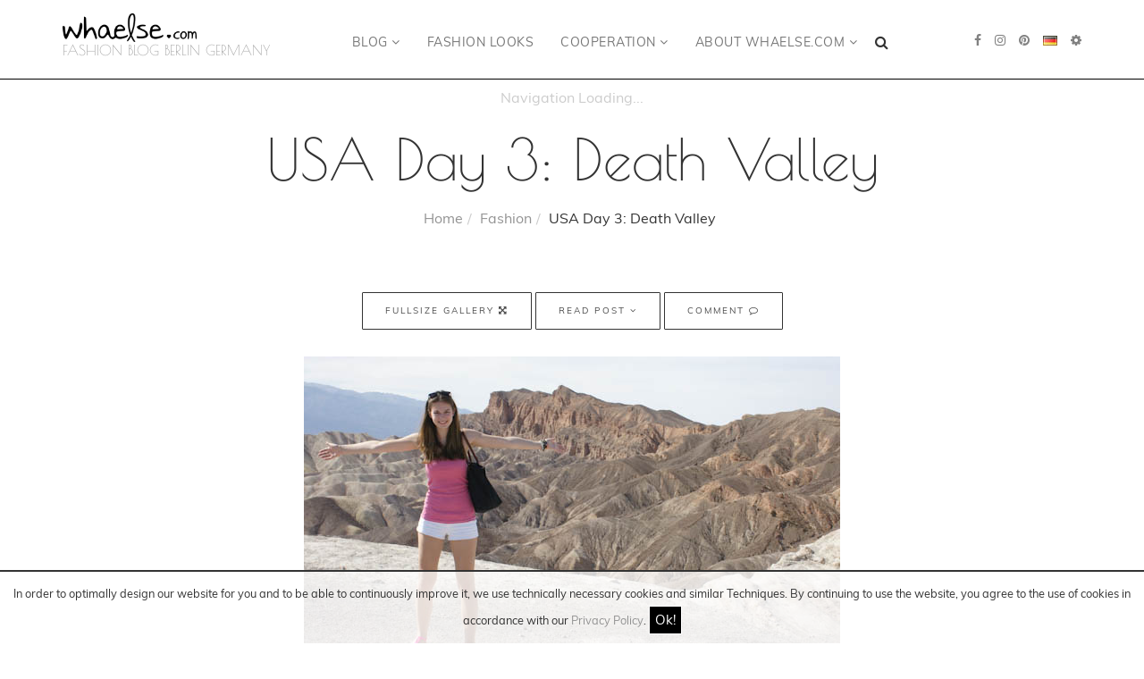

--- FILE ---
content_type: text/html; charset=UTF-8
request_url: https://www.whaelse.com/en/usa-day-3-death-valley/
body_size: 13672
content:
<!DOCTYPE html><html lang="en-US" prefix="og: http://ogp.me/ns# fb: http://ogp.me/ns/fb#"><head itemscope itemtype="http://schema.org/WebSite"><meta charset="UTF-8"><meta name="viewport" content="width=device-width, initial-scale=1.0"><title>USA Day 3: Death Valley - whaelse.com/en/</title><link rel="stylesheet" href="https://www.whaelse.com/en/wp-content/cache/min/2/10e7a9d76714eeb9d919c83c0e4de997.css" data-minify="1" /><link rel="preload" as="font" type="font/woff2" crossorigin href="https://www.whaelse.com/wp-content/themes/whaelse2016/font-awesome-4.6.3/fonts/fontawesome-webfont.woff2"/><link rel="preload" as="font" type="font/woff2" crossorigin href="https://www.whaelse.com/wp-content/themes/whaelse2016/fonts/muli-v11-latin-700.woff2"/><link rel="preload" as="font" type="font/woff2" crossorigin href="https://www.whaelse.com/wp-content/themes/whaelse2016/fonts/muli-v11-latin-regular.woff2"/><link rel="preload" as="font" type="font/woff2" crossorigin href="https://www.whaelse.com/wp-content/themes/whaelse2016/fonts/poiret-one-v5-latin-regular.woff2"/><style>.nav_wrapper{height:40px}.nav_wrapper:empty{height:40px;border-bottom:0;display:flex}.nav_wrapper:empty:before{content:"Navigation Loading...";top:0;position:absolute;display:flex;width:100%;justify-content:center;align-items:center;height:100%;color:#ccc}</style><link rel="apple-touch-icon" sizes="180x180" href="https://www.whaelse.com/apple-touch-icon.png"><link rel="icon" type="image/png" href="https://www.whaelse.com/favicon-32x32.png" sizes="32x32"><link rel="icon" type="image/png" href="https://www.whaelse.com/favicon-16x16.png" sizes="16x16"><link rel="manifest" href="https://www.whaelse.com/manifest.json"><link rel="mask-icon" href="https://www.whaelse.com/safari-pinned-tab.svg" color="#4d4d4d"><meta name="theme-color" content="#ffffff"><meta name='robots' content='max-image-preview:large' /><meta name="description" content="death valley, travel, fashion, Whaelse, outfit, trend, summer, blog, mode blog, fashion blog"/><meta name="robots" content="noodp"/><link rel="canonical" href="https://www.whaelse.com/en/usa-day-3-death-valley/" /><meta property="og:locale" content="en_US" /><meta property="og:type" content="article" /><meta property="og:title" content="USA Day 3: Death Valley - whaelse.com/en/" /><meta property="og:description" content="death valley, travel, fashion, Whaelse, outfit, trend, summer, blog, mode blog, fashion blog" /><meta property="og:url" content="https://www.whaelse.com/en/usa-day-3-death-valley/" /><meta property="og:site_name" content="whaelse.com/en/" /><meta property="article:tag" content="03-2013" /><meta property="article:tag" content="Badwater Basin" /><meta property="article:tag" content="Death Valley" /><meta property="article:tag" content="fashion" /><meta property="article:tag" content="Fashion Blog" /><meta property="article:tag" content="Hollister" /><meta property="article:tag" content="Mango" /><meta property="article:tag" content="outfit" /><meta property="article:tag" content="Pink" /><meta property="article:tag" content="Shorts" /><meta property="article:tag" content="travel" /><meta property="article:tag" content="Travel Blog whaelse.com - fashion blog on vacation" /><meta property="article:tag" content="trend" /><meta property="article:tag" content="USA" /><meta property="article:tag" content="Whaelse" /><meta property="article:section" content="Fashion" /><meta property="article:published_time" content="2013-03-31T09:01:32+02:00" /><meta property="article:modified_time" content="2019-01-15T13:41:04+01:00" /><meta property="og:updated_time" content="2019-01-15T13:41:04+01:00" /><meta property="og:image" content="https://www.whaelse.com/wp-content/uploads/2013/03/USA-day-3-7.jpg" /><meta property="og:image:width" content="600" /><meta property="og:image:height" content="1068" /><meta name="twitter:card" content="summary" /><meta name="twitter:description" content="death valley, travel, fashion, Whaelse, outfit, trend, summer, blog, mode blog, fashion blog" /><meta name="twitter:title" content="USA Day 3: Death Valley - whaelse.com/en/" /><meta name="twitter:image" content="https://www.whaelse.com/wp-content/uploads/2013/03/USA-day-3-7.jpg" /><style id='wp-img-auto-sizes-contain-inline-css' type='text/css'>img:is([sizes=auto i],[sizes^="auto," i]){contain-intrinsic-size:3000px 1500px}</style><style id='wp-emoji-styles-inline-css' type='text/css'>img.wp-smiley,img.emoji{display:inline!important;border:none!important;box-shadow:none!important;height:1em!important;width:1em!important;margin:0 0.07em!important;vertical-align:-0.1em!important;background:none!important;padding:0!important}</style><style id='global-styles-inline-css' type='text/css'>:root{--wp--preset--aspect-ratio--square:1;--wp--preset--aspect-ratio--4-3:4/3;--wp--preset--aspect-ratio--3-4:3/4;--wp--preset--aspect-ratio--3-2:3/2;--wp--preset--aspect-ratio--2-3:2/3;--wp--preset--aspect-ratio--16-9:16/9;--wp--preset--aspect-ratio--9-16:9/16;--wp--preset--color--black:#000;--wp--preset--color--cyan-bluish-gray:#abb8c3;--wp--preset--color--white:#fff;--wp--preset--color--pale-pink:#f78da7;--wp--preset--color--vivid-red:#cf2e2e;--wp--preset--color--luminous-vivid-orange:#ff6900;--wp--preset--color--luminous-vivid-amber:#fcb900;--wp--preset--color--light-green-cyan:#7bdcb5;--wp--preset--color--vivid-green-cyan:#00d084;--wp--preset--color--pale-cyan-blue:#8ed1fc;--wp--preset--color--vivid-cyan-blue:#0693e3;--wp--preset--color--vivid-purple:#9b51e0;--wp--preset--gradient--vivid-cyan-blue-to-vivid-purple:linear-gradient(135deg,rgb(6,147,227) 0%,rgb(155,81,224) 100%);--wp--preset--gradient--light-green-cyan-to-vivid-green-cyan:linear-gradient(135deg,rgb(122,220,180) 0%,rgb(0,208,130) 100%);--wp--preset--gradient--luminous-vivid-amber-to-luminous-vivid-orange:linear-gradient(135deg,rgb(252,185,0) 0%,rgb(255,105,0) 100%);--wp--preset--gradient--luminous-vivid-orange-to-vivid-red:linear-gradient(135deg,rgb(255,105,0) 0%,rgb(207,46,46) 100%);--wp--preset--gradient--very-light-gray-to-cyan-bluish-gray:linear-gradient(135deg,rgb(238,238,238) 0%,rgb(169,184,195) 100%);--wp--preset--gradient--cool-to-warm-spectrum:linear-gradient(135deg,rgb(74,234,220) 0%,rgb(151,120,209) 20%,rgb(207,42,186) 40%,rgb(238,44,130) 60%,rgb(251,105,98) 80%,rgb(254,248,76) 100%);--wp--preset--gradient--blush-light-purple:linear-gradient(135deg,rgb(255,206,236) 0%,rgb(152,150,240) 100%);--wp--preset--gradient--blush-bordeaux:linear-gradient(135deg,rgb(254,205,165) 0%,rgb(254,45,45) 50%,rgb(107,0,62) 100%);--wp--preset--gradient--luminous-dusk:linear-gradient(135deg,rgb(255,203,112) 0%,rgb(199,81,192) 50%,rgb(65,88,208) 100%);--wp--preset--gradient--pale-ocean:linear-gradient(135deg,rgb(255,245,203) 0%,rgb(182,227,212) 50%,rgb(51,167,181) 100%);--wp--preset--gradient--electric-grass:linear-gradient(135deg,rgb(202,248,128) 0%,rgb(113,206,126) 100%);--wp--preset--gradient--midnight:linear-gradient(135deg,rgb(2,3,129) 0%,rgb(40,116,252) 100%);--wp--preset--font-size--small:13px;--wp--preset--font-size--medium:20px;--wp--preset--font-size--large:36px;--wp--preset--font-size--x-large:42px;--wp--preset--spacing--20:.44rem;--wp--preset--spacing--30:.67rem;--wp--preset--spacing--40:1rem;--wp--preset--spacing--50:1.5rem;--wp--preset--spacing--60:2.25rem;--wp--preset--spacing--70:3.38rem;--wp--preset--spacing--80:5.06rem;--wp--preset--shadow--natural:6px 6px 9px rgba(0,0,0,.2);--wp--preset--shadow--deep:12px 12px 50px rgba(0,0,0,.4);--wp--preset--shadow--sharp:6px 6px 0 rgba(0,0,0,.2);--wp--preset--shadow--outlined:6px 6px 0 -3px rgb(255,255,255),6px 6px rgb(0,0,0);--wp--preset--shadow--crisp:6px 6px 0 rgb(0,0,0)}:where(.is-layout-flex){gap:.5em}:where(.is-layout-grid){gap:.5em}body .is-layout-flex{display:flex}.is-layout-flex{flex-wrap:wrap;align-items:center}.is-layout-flex>:is(*,div){margin:0}body .is-layout-grid{display:grid}.is-layout-grid>:is(*,div){margin:0}:where(.wp-block-columns.is-layout-flex){gap:2em}:where(.wp-block-columns.is-layout-grid){gap:2em}:where(.wp-block-post-template.is-layout-flex){gap:1.25em}:where(.wp-block-post-template.is-layout-grid){gap:1.25em}.has-black-color{color:var(--wp--preset--color--black)!important}.has-cyan-bluish-gray-color{color:var(--wp--preset--color--cyan-bluish-gray)!important}.has-white-color{color:var(--wp--preset--color--white)!important}.has-pale-pink-color{color:var(--wp--preset--color--pale-pink)!important}.has-vivid-red-color{color:var(--wp--preset--color--vivid-red)!important}.has-luminous-vivid-orange-color{color:var(--wp--preset--color--luminous-vivid-orange)!important}.has-luminous-vivid-amber-color{color:var(--wp--preset--color--luminous-vivid-amber)!important}.has-light-green-cyan-color{color:var(--wp--preset--color--light-green-cyan)!important}.has-vivid-green-cyan-color{color:var(--wp--preset--color--vivid-green-cyan)!important}.has-pale-cyan-blue-color{color:var(--wp--preset--color--pale-cyan-blue)!important}.has-vivid-cyan-blue-color{color:var(--wp--preset--color--vivid-cyan-blue)!important}.has-vivid-purple-color{color:var(--wp--preset--color--vivid-purple)!important}.has-black-background-color{background-color:var(--wp--preset--color--black)!important}.has-cyan-bluish-gray-background-color{background-color:var(--wp--preset--color--cyan-bluish-gray)!important}.has-white-background-color{background-color:var(--wp--preset--color--white)!important}.has-pale-pink-background-color{background-color:var(--wp--preset--color--pale-pink)!important}.has-vivid-red-background-color{background-color:var(--wp--preset--color--vivid-red)!important}.has-luminous-vivid-orange-background-color{background-color:var(--wp--preset--color--luminous-vivid-orange)!important}.has-luminous-vivid-amber-background-color{background-color:var(--wp--preset--color--luminous-vivid-amber)!important}.has-light-green-cyan-background-color{background-color:var(--wp--preset--color--light-green-cyan)!important}.has-vivid-green-cyan-background-color{background-color:var(--wp--preset--color--vivid-green-cyan)!important}.has-pale-cyan-blue-background-color{background-color:var(--wp--preset--color--pale-cyan-blue)!important}.has-vivid-cyan-blue-background-color{background-color:var(--wp--preset--color--vivid-cyan-blue)!important}.has-vivid-purple-background-color{background-color:var(--wp--preset--color--vivid-purple)!important}.has-black-border-color{border-color:var(--wp--preset--color--black)!important}.has-cyan-bluish-gray-border-color{border-color:var(--wp--preset--color--cyan-bluish-gray)!important}.has-white-border-color{border-color:var(--wp--preset--color--white)!important}.has-pale-pink-border-color{border-color:var(--wp--preset--color--pale-pink)!important}.has-vivid-red-border-color{border-color:var(--wp--preset--color--vivid-red)!important}.has-luminous-vivid-orange-border-color{border-color:var(--wp--preset--color--luminous-vivid-orange)!important}.has-luminous-vivid-amber-border-color{border-color:var(--wp--preset--color--luminous-vivid-amber)!important}.has-light-green-cyan-border-color{border-color:var(--wp--preset--color--light-green-cyan)!important}.has-vivid-green-cyan-border-color{border-color:var(--wp--preset--color--vivid-green-cyan)!important}.has-pale-cyan-blue-border-color{border-color:var(--wp--preset--color--pale-cyan-blue)!important}.has-vivid-cyan-blue-border-color{border-color:var(--wp--preset--color--vivid-cyan-blue)!important}.has-vivid-purple-border-color{border-color:var(--wp--preset--color--vivid-purple)!important}.has-vivid-cyan-blue-to-vivid-purple-gradient-background{background:var(--wp--preset--gradient--vivid-cyan-blue-to-vivid-purple)!important}.has-light-green-cyan-to-vivid-green-cyan-gradient-background{background:var(--wp--preset--gradient--light-green-cyan-to-vivid-green-cyan)!important}.has-luminous-vivid-amber-to-luminous-vivid-orange-gradient-background{background:var(--wp--preset--gradient--luminous-vivid-amber-to-luminous-vivid-orange)!important}.has-luminous-vivid-orange-to-vivid-red-gradient-background{background:var(--wp--preset--gradient--luminous-vivid-orange-to-vivid-red)!important}.has-very-light-gray-to-cyan-bluish-gray-gradient-background{background:var(--wp--preset--gradient--very-light-gray-to-cyan-bluish-gray)!important}.has-cool-to-warm-spectrum-gradient-background{background:var(--wp--preset--gradient--cool-to-warm-spectrum)!important}.has-blush-light-purple-gradient-background{background:var(--wp--preset--gradient--blush-light-purple)!important}.has-blush-bordeaux-gradient-background{background:var(--wp--preset--gradient--blush-bordeaux)!important}.has-luminous-dusk-gradient-background{background:var(--wp--preset--gradient--luminous-dusk)!important}.has-pale-ocean-gradient-background{background:var(--wp--preset--gradient--pale-ocean)!important}.has-electric-grass-gradient-background{background:var(--wp--preset--gradient--electric-grass)!important}.has-midnight-gradient-background{background:var(--wp--preset--gradient--midnight)!important}.has-small-font-size{font-size:var(--wp--preset--font-size--small)!important}.has-medium-font-size{font-size:var(--wp--preset--font-size--medium)!important}.has-large-font-size{font-size:var(--wp--preset--font-size--large)!important}.has-x-large-font-size{font-size:var(--wp--preset--font-size--x-large)!important}</style><style id='classic-theme-styles-inline-css' type='text/css'>.wp-block-button__link{color:#fff;background-color:#32373c;border-radius:9999px;box-shadow:none;text-decoration:none;padding:calc(.667em + 2px) calc(1.333em + 2px);font-size:1.125em}.wp-block-file__button{background:#32373c;color:#fff;text-decoration:none}</style><link rel='shortlink' href='https://www.whaelse.com/en/?p=4862' /><link rel="alternate" hreflang="de" href="https://www.whaelse.com/usa-day-3-death-valley/"><link rel="alternate" hreflang="en" href="https://www.whaelse.com/en/usa-day-3-death-valley/"><style type="text/css">.recentcomments a{display:inline!important;padding:0!important;margin:0!important}</style><style id="bootstrap4hybrid">@import url(https://www.whaelse.com/en/wp-content/themes/whaelse2016/bootstrap/css/bootstraphybrid.css); screen</style></head><body class="wp-singular post-template-default single single-post postid-4862 single-format-standard wp-theme-whaelse2016" itemscope="itemscope" itemtype="http://schema.org/Blog"><div id="page" class="site desktop"><header class="mainheader" itemscope itemtype="http://schema.org/WPHeader"><div class="top-main-menu"><div class="container"><div class="row-flex py-1 py-sm-1 py-md-1 py-lg-4 position-relative"><div class="col-lg-3 col-md-6 col-sm-6 col-xs-12 brand text-left order-sm-1"> <a href="https://www.whaelse.com/en/" title="Whaelse.com Fashion Blog"> <img width="300" height="65" itemprop="headline" src="https://www.whaelse.com/en/wp-content/themes/whaelse2016/img/logo.png" class="img-responsive logo_img" alt="whaelse.com/en/"><p class="logo_title mt-2 mt-sm-2 mt-md-0 mb-0" itemprop="description">Fashion Blog Berlin Germany</p> </a><div class="navbar-header"><div class="language_mobile visible-xs"></div> <span class="mobile-search-icon visible-xs"><i class="fa fa-search" aria-hidden="true"></i></span> <button type="button" class="navbar-toggle" data-toggle="collapse" data-target=".navbar-ex1-collapse"> <span class="sr-only">Toggle navigation</span> <span class="icon-bar"></span> <span class="icon-bar"></span> <span class="icon-bar"></span> </button></div></div><div class="top-main-menu col-xs-12 col-sm-12 col-md-12 col-lg-7 position-unset order-sm-3 order-xl-2"><nav class="navbar navbar-default pt-0 pt-md-4 position-unset" itemscope itemtype="http://schema.org/SiteNavigationElement"><div class="collapse navbar-collapse navbar-ex1-collapse text-center position-unset"><ul id="menu-hauptmenue" class="nav navbar-nav position-unset"><li id="menu-item-23487" class="dropdown-w100 menu-item menu-item-type-custom menu-item-object-custom menu-item-has-children menu-item-23487 dropdown"><a title="Blog" class="dropdown-toggle whmenulink" href="#" data-toggle="dropdown" itemprop="url">Blog <i class="fa fa-angle-down" aria-hidden="true"></i></a><ul role="menu" class=" dropdown-menu"><li role="presentation"  class="col-md-3 menu-item menu-item-type-custom menu-item-object-custom menu-item-23488"><div class="menu-cat_nav_left-container"><ul id="menu-cat_nav_left" class="menu"><li id="menu-item-30637" class="menu-item menu-item-type-custom menu-item-object-custom menu-item-30637"><a href="https://www.whaelse.com/en/blog/" itemprop="url" class=" whmenuclass">All Posts</a></li><li id="menu-item-23496" class="menu-item menu-item-type-taxonomy menu-item-object-category current-post-ancestor current-menu-parent current-post-parent menu-item-23496"><a href="https://www.whaelse.com/en/category/fashion/" itemprop="url" class=" whmenuclass">Fashion</a></li><li id="menu-item-23499" class="menu-item menu-item-type-taxonomy menu-item-object-category current-post-ancestor current-menu-parent current-post-parent menu-item-23499"><a href="https://www.whaelse.com/en/category/travelblog/" itemprop="url" class=" whmenuclass">Travel</a></li><li id="menu-item-30633" class="menu-item menu-item-type-taxonomy menu-item-object-category menu-item-30633"><a href="https://www.whaelse.com/en/category/lifestyle/" itemprop="url" class=" whmenuclass">Lifestyle</a></li><li id="menu-item-30634" class="menu-item menu-item-type-taxonomy menu-item-object-category menu-item-30634"><a href="https://www.whaelse.com/en/category/247/" itemprop="url" class=" whmenuclass">24/7</a></li><li id="menu-item-30635" class="menu-item menu-item-type-taxonomy menu-item-object-category menu-item-30635"><a href="https://www.whaelse.com/en/category/beauty/" itemprop="url" class=" whmenuclass">Beauty</a></li><li id="menu-item-30636" class="menu-item menu-item-type-taxonomy menu-item-object-category menu-item-30636"><a href="https://www.whaelse.com/en/category/fitness/" itemprop="url" class=" whmenuclass">Fitness</a></li></ul></div></li><li role="presentation"  class="col-md-9 menu-item menu-item-type-custom menu-item-object-custom menu-item-23489"><div class="menu-last_posts-container"><ul id="menu-last_posts" class="menu"><div class="row-flex align-items-start justify-content-between menu-item menu-item-type-custom menu-item-object-custom menu-item-30638"><div class="menu_featured_posts_row col-xs-12 col-sm-4 col-md-4 col-lg-4"><div class='text-center'><div class='menu_featured_post'><a href='https://www.whaelse.com/en/matching-sets-power-suits-how-were-wearing-two-piece-sets-in-winter-2025-26/' title='Matching Sets &#038; Power Suits: How We’re Wearing Two-Piece Sets in Winter 2025/26'><figure><img width="350" height="525" src="https://www.whaelse.com/wp-content/uploads/2026/01/Matching-Sets-Suits-5-1-600x750-350x525.jpg" alt="Matching Sets &#038; Power Suits: How We’re Wearing Two-Piece Sets in Winter 2025/26" itemprop="image"></figure><p>Matching Sets &#038; Power Suits: How We’re Wearing Two-Piece Sets in Winter 2025/26</p></a></div></div></div><div class="menu_featured_posts_row col-xs-12 col-sm-4 col-md-4 col-lg-4"><div class='text-center'><div class='menu_featured_post'><a href='https://www.whaelse.com/en/layering-detailing-shirt-or-scarf-tied-around-the-waist/' title='Layering &#038; Detailing – Shirt or Scarf Tied Around the Waist'><figure><img width="350" height="525" src="https://www.whaelse.com/wp-content/uploads/2025/12/Layering-Winter-8-1-600x750-350x525.jpg" alt="Layering &#038; Detailing – Shirt or Scarf Tied Around the Waist" itemprop="image"></figure><p>Layering &#038; Detailing – Shirt or Scarf Tied Around the Waist</p></a></div></div></div><div class="menu_featured_posts_row col-xs-12 col-sm-4 col-md-4 col-lg-4"><div class='text-center'><div class='menu_featured_post'><a href='https://www.whaelse.com/en/day-and-night-skincare-routine/' title='The perfect day and night skincare routine for flawless skin in summer and beyond'><figure><img width="350" height="525" src="https://www.whaelse.com/wp-content/uploads/2025/09/NP-Blog-5-600x750-350x525.jpg" alt="The perfect day and night skincare routine for flawless skin in summer and beyond" itemprop="image"></figure><p>The perfect day and night skincare routine for flawless skin in summer and beyond</p></a></div></div></div></div></ul></div></li></ul></li><li id="menu-item-23491" class="menu-item menu-item-type-post_type menu-item-object-page menu-item-23491"><a title="Fashion Looks" class="whmenulink" href="https://www.whaelse.com/en/fashion-looks/" itemprop="url">Fashion Looks</a></li><li id="menu-item-30639" class="position-relative menu-item menu-item-type-custom menu-item-object-custom menu-item-has-children menu-item-30639 dropdown"><a title="Cooperation" class="dropdown-toggle whmenulink" href="#" data-toggle="dropdown" itemprop="url">Cooperation <i class="fa fa-angle-down" aria-hidden="true"></i></a><ul role="menu" class=" dropdown-menu"><li id="menu-item-30643" class="menu-item menu-item-type-taxonomy menu-item-object-category menu-item-30643"><a title="Cooperation opportunities" class="whmenulink" href="https://www.whaelse.com/en/category/cooperation-opportunities/" itemprop="url">Cooperation opportunities</a></li><li id="menu-item-30641" class="menu-item menu-item-type-post_type menu-item-object-page menu-item-30641"><a title="Content Creation" class="whmenulink" href="https://www.whaelse.com/en/content-creator-fashion-travel-lifestyle/" itemprop="url">Content Creation</a></li><li id="menu-item-30642" class="menu-item menu-item-type-post_type menu-item-object-page menu-item-30642"><a title="Instagram Fashion Blog" class="whmenulink" href="https://www.whaelse.com/en/instagram-fashion-blog-2/" itemprop="url">Instagram Fashion Blog</a></li></ul></li><li id="menu-item-30640" class="position-relative menu-item menu-item-type-custom menu-item-object-custom menu-item-has-children menu-item-30640 dropdown"><a title="About Whaelse.com" class="dropdown-toggle whmenulink" href="#" data-toggle="dropdown" itemprop="url">About Whaelse.com <i class="fa fa-angle-down" aria-hidden="true"></i></a><ul role="menu" class=" dropdown-menu"><li id="menu-item-30645" class="menu-item menu-item-type-post_type menu-item-object-page menu-item-30645"><a title="Our Company" class="whmenulink" href="https://www.whaelse.com/en/our-company/" itemprop="url">Our Company</a></li><li id="menu-item-30644" class="menu-item menu-item-type-post_type menu-item-object-page menu-item-30644"><a title="About Jacky" class="whmenulink" href="https://www.whaelse.com/en/fashion-blog-whaelse-com-jacky/" itemprop="url">About Jacky</a></li></ul></li><li class="menu-item menu-item-type-post_type menu-item-object-page menu-span-search hidden-xs"><i class="fa fa-search" aria-hidden="true"></i></li></ul></div></nav></div><div class="col-xs-12 col-sm-6 col-md-6 col-lg-2 align-self-center hidden-xs order-sm-2 order-xl-3 wh-right-menu"><div class="pull-right ml-4"><div class="mlp-language-box mlp_language_box"><ul><li> <span class="sidebar-open cursor-pointer"><i class="fa fa-cog"></i></span></li></ul></div></div><div class="pull-right"><div class="mlp-language-box mlp_language_box"><ul><li><a rel="alternate" hreflang="de" href="https://www.whaelse.com/usa-day-3-death-valley/"><img width="16" height="11" src="https://www.whaelse.com/en/wp-content/plugins/multilingual-press/assets/images/flags/de.gif" alt="de"> </a></li></ul></div></div><div class="pull-right"><div class="header-social-icons"><ul><li><a class="headsocialicon" href="https://facebook.com/whaelse/" target="_blank" title="facebook"><i class="fa fa-facebook"></i></a></li><li><a class="headsocialicon" href="https://www.instagram.com/whaelse/" target="_blank" title="instagram"><i class="fa fa-instagram"></i></a></li><li><a class="headsocialicon" href="https://www.pinterest.com/whaelse/" target="_blank" title="pinterest"><i class="fa fa-pinterest"></i></a></li></ul></div></div></div></div><div class="search-header position-relative"><form role="search" method="get" class="search-form d-flex flex-column justify-content-center" action="https://www.whaelse.com/en/"> <input type="search" class="search-field"
placeholder="Search …"
value="" name="s"
title="Search for:" /><div class="text-center"> <input type="submit" class="search-submit btn btn-primary" value="Search" /> <span class="close-search"><i class="fa fa-times" aria-hidden="true"></i></span></div></form></div></div></div></header><div class="nav_wrapper"></div><div class="container main hentry" itemprop="blogPost" itemtype="http://schema.org/BlogPosting" itemscope="itemscope"><div class="row"><div class="col-md-12 text-center"><p><small> </small></p><header class="page-title"><h1 class="entry-title" itemprop="headline">USA Day 3: Death Valley</h1></header><ul class="breadcrumb"><li><a href="https://www.whaelse.com/en/">Home</a></li><li><a href="https://www.whaelse.com/en/category/fashion/">Fashion</a></li><li class="active">USA Day 3: Death Valley</li></ul></div></div><div class="row"><div class="col-lg-12 col-md-12 col-sm-12 col-12"><div class="content"><article id="post-4862" class="post-4862 post type-post status-publish format-standard has-post-thumbnail category-fashion tag-03-2013 tag-badwater-basin tag-death-valley tag-fashion tag-fashion-blog tag-hollister tag-mango tag-outfit-2 tag-pink tag-shorts tag-travel tag-travelblog tag-trend tag-usa tag-whaelse"><meta itemprop="datePublished" content="2013-03-31"> <abbr class="published" title="2013-03-31 09:03:32"></abbr> <abbr class="updated" title="2019-01-15 01:01:04"></abbr><meta itemprop="dateModified" content="2019-01-15"/><link itemprop="mainEntityOfPage" href="https://www.whaelse.com/en/usa-day-3-death-valley/" /><div itemprop="publisher" itemscope itemtype="https://schema.org/Organization"><div itemprop="logo" itemscope itemtype="https://schema.org/ImageObject"><meta itemprop="url" content="http://www.whaelse.com/wp-content/themes/whaelse-v3/images/logo.png"><meta itemprop="width" content="454"><meta itemprop="height" content="98"></div><meta itemprop="name" content="whaelse.com/en/"></div><div class="entry-header text-center margin-bottom-20"><div class="open_fullsize_gal btn btn-primary " data-post_id="4862">Fullsize Gallery <i class="fa fa-arrows-alt" aria-hidden="true"></i></div> <a class="btn btn-primary" href="#the-content-begin">Read Post <i class="fa fa-angle-down" aria-hidden="true"></i></a> <a class="btn btn-primary" href="#comments">Comment <i class="fa fa-comment-o" aria-hidden="true"></i></a></div><section class="post-content"><div id="the-content-begin" class="entry-content"><div itemprop="image" itemscope itemtype="http://schema.org/ImageObject"><meta itemprop="url" content="https://www.whaelse.com/wp-content/uploads/2013/03/USA-day-3-7.jpg"><meta itemprop="width" content="1600"><meta itemprop="height" content="1000"></div><div class="post_content_single post-4862" itemprop="text"> <img loading="lazy" decoding="async" class="alignnone size-full wp-image-4872" alt="Whaelse Outfit" src="https://www.whaelse.com/wp-content/uploads/2013/03/USA-day-3-10.jpg" width="600" height="337" srcset="https://www.whaelse.com/wp-content/uploads/2013/03/USA-day-3-10.jpg 600w, https://www.whaelse.com/wp-content/uploads/2013/03/USA-day-3-10-150x84.jpg 150w, https://www.whaelse.com/wp-content/uploads/2013/03/USA-day-3-10-300x168.jpg 300w" sizes="auto, (max-width: 600px) 100vw, 600px" /><p>On day 3 in the USA we left Las Vegas. Our new destination: Badwater in the Death Valley National Park, the lowest point in North America. Such a beautiful landscape&#8230; 🙂</p><p>We&#8217;ve two days left here in Los Angeles and I&#8217;ve so much more pictures to share. Stay tunes 😉</p><p><span id="more-4862"></span></p> <img loading="lazy" decoding="async" class="alignnone size-full wp-image-4873" alt="Hollister Shorts" src="https://www.whaelse.com/wp-content/uploads/2013/03/USA-day-3-11.jpg" width="600" height="1068" srcset="https://www.whaelse.com/wp-content/uploads/2013/03/USA-day-3-11.jpg 600w, https://www.whaelse.com/wp-content/uploads/2013/03/USA-day-3-11-84x150.jpg 84w, https://www.whaelse.com/wp-content/uploads/2013/03/USA-day-3-11-168x300.jpg 168w" sizes="auto, (max-width: 600px) 100vw, 600px" /> <img loading="lazy" decoding="async" class="alignnone size-full wp-image-4864" alt="Whaelse" src="https://www.whaelse.com/wp-content/uploads/2013/03/USA-day-3-2.jpg" width="600" height="337" srcset="https://www.whaelse.com/wp-content/uploads/2013/03/USA-day-3-2.jpg 600w, https://www.whaelse.com/wp-content/uploads/2013/03/USA-day-3-2-150x84.jpg 150w, https://www.whaelse.com/wp-content/uploads/2013/03/USA-day-3-2-300x168.jpg 300w" sizes="auto, (max-width: 600px) 100vw, 600px" /> <img loading="lazy" decoding="async" class="alignnone size-full wp-image-4868" alt="Death Valley" src="https://www.whaelse.com/wp-content/uploads/2013/03/USA-day-3-6.jpg" width="600" height="337" srcset="https://www.whaelse.com/wp-content/uploads/2013/03/USA-day-3-6.jpg 600w, https://www.whaelse.com/wp-content/uploads/2013/03/USA-day-3-6-150x84.jpg 150w, https://www.whaelse.com/wp-content/uploads/2013/03/USA-day-3-6-300x168.jpg 300w" sizes="auto, (max-width: 600px) 100vw, 600px" /> <img loading="lazy" decoding="async" class="alignnone size-full wp-image-4877" alt="Hollister Tank" src="https://www.whaelse.com/wp-content/uploads/2013/03/USA-day-3-15.jpg" width="600" height="337" srcset="https://www.whaelse.com/wp-content/uploads/2013/03/USA-day-3-15.jpg 600w, https://www.whaelse.com/wp-content/uploads/2013/03/USA-day-3-15-150x84.jpg 150w, https://www.whaelse.com/wp-content/uploads/2013/03/USA-day-3-15-300x168.jpg 300w" sizes="auto, (max-width: 600px) 100vw, 600px" /> <img loading="lazy" decoding="async" class="alignnone size-full wp-image-4871" alt="Longchamp Bag" src="https://www.whaelse.com/wp-content/uploads/2013/03/USA-day-3-9.jpg" width="600" height="1068" srcset="https://www.whaelse.com/wp-content/uploads/2013/03/USA-day-3-9.jpg 600w, https://www.whaelse.com/wp-content/uploads/2013/03/USA-day-3-9-84x150.jpg 84w, https://www.whaelse.com/wp-content/uploads/2013/03/USA-day-3-9-168x300.jpg 168w" sizes="auto, (max-width: 600px) 100vw, 600px" /> <img loading="lazy" decoding="async" class="alignnone size-full wp-image-4876" alt="WhaelseintheUSA" src="https://www.whaelse.com/wp-content/uploads/2013/03/USA-day-3-14.jpg" width="600" height="337" srcset="https://www.whaelse.com/wp-content/uploads/2013/03/USA-day-3-14.jpg 600w, https://www.whaelse.com/wp-content/uploads/2013/03/USA-day-3-14-150x84.jpg 150w, https://www.whaelse.com/wp-content/uploads/2013/03/USA-day-3-14-300x168.jpg 300w" sizes="auto, (max-width: 600px) 100vw, 600px" /> <img loading="lazy" decoding="async" class="alignnone size-full wp-image-4875" alt="Forever 21 Sunglasses" src="https://www.whaelse.com/wp-content/uploads/2013/03/USA-day-3-13.jpg" width="600" height="1068" srcset="https://www.whaelse.com/wp-content/uploads/2013/03/USA-day-3-13.jpg 600w, https://www.whaelse.com/wp-content/uploads/2013/03/USA-day-3-13-84x150.jpg 84w, https://www.whaelse.com/wp-content/uploads/2013/03/USA-day-3-13-168x300.jpg 168w" sizes="auto, (max-width: 600px) 100vw, 600px" /> <img loading="lazy" decoding="async" class="alignnone size-full wp-image-4874" alt="Fergalicious Flats" src="https://www.whaelse.com/wp-content/uploads/2013/03/USA-day-3-12.jpg" width="600" height="1068" srcset="https://www.whaelse.com/wp-content/uploads/2013/03/USA-day-3-12.jpg 600w, https://www.whaelse.com/wp-content/uploads/2013/03/USA-day-3-12-84x150.jpg 84w, https://www.whaelse.com/wp-content/uploads/2013/03/USA-day-3-12-168x300.jpg 168w" sizes="auto, (max-width: 600px) 100vw, 600px" /> <img loading="lazy" decoding="async" class="alignnone size-full wp-image-4870" alt="Mango Shirt" src="https://www.whaelse.com/wp-content/uploads/2013/03/USA-day-3-8.jpg" width="600" height="337" srcset="https://www.whaelse.com/wp-content/uploads/2013/03/USA-day-3-8.jpg 600w, https://www.whaelse.com/wp-content/uploads/2013/03/USA-day-3-8-150x84.jpg 150w, https://www.whaelse.com/wp-content/uploads/2013/03/USA-day-3-8-300x168.jpg 300w" sizes="auto, (max-width: 600px) 100vw, 600px" /> <img loading="lazy" decoding="async" class="alignnone size-full wp-image-4869" alt="Fashion Look" src="https://www.whaelse.com/wp-content/uploads/2013/03/USA-day-3-7.jpg" width="600" height="1068" srcset="https://www.whaelse.com/wp-content/uploads/2013/03/USA-day-3-7.jpg 600w, https://www.whaelse.com/wp-content/uploads/2013/03/USA-day-3-7-84x150.jpg 84w, https://www.whaelse.com/wp-content/uploads/2013/03/USA-day-3-7-168x300.jpg 168w" sizes="auto, (max-width: 600px) 100vw, 600px" /> <img loading="lazy" decoding="async" class="alignnone size-full wp-image-4880" alt="Whaelse" src="https://www.whaelse.com/wp-content/uploads/2013/03/USA-day-3.jpg" width="600" height="337" srcset="https://www.whaelse.com/wp-content/uploads/2013/03/USA-day-3.jpg 600w, https://www.whaelse.com/wp-content/uploads/2013/03/USA-day-3-150x84.jpg 150w, https://www.whaelse.com/wp-content/uploads/2013/03/USA-day-3-300x168.jpg 300w" sizes="auto, (max-width: 600px) 100vw, 600px" /> <img loading="lazy" decoding="async" class="alignnone size-full wp-image-4865" alt="California" src="https://www.whaelse.com/wp-content/uploads/2013/03/USA-day-3-3.jpg" width="600" height="1068" srcset="https://www.whaelse.com/wp-content/uploads/2013/03/USA-day-3-3.jpg 600w, https://www.whaelse.com/wp-content/uploads/2013/03/USA-day-3-3-84x150.jpg 84w, https://www.whaelse.com/wp-content/uploads/2013/03/USA-day-3-3-168x300.jpg 168w" sizes="auto, (max-width: 600px) 100vw, 600px" /> <img loading="lazy" decoding="async" class="alignnone size-full wp-image-4866" alt="Outfit" src="https://www.whaelse.com/wp-content/uploads/2013/03/USA-day-3-4.jpg" width="600" height="337" srcset="https://www.whaelse.com/wp-content/uploads/2013/03/USA-day-3-4.jpg 600w, https://www.whaelse.com/wp-content/uploads/2013/03/USA-day-3-4-150x84.jpg 150w, https://www.whaelse.com/wp-content/uploads/2013/03/USA-day-3-4-300x168.jpg 300w" sizes="auto, (max-width: 600px) 100vw, 600px" /> <img loading="lazy" decoding="async" class="alignnone size-full wp-image-4867" alt="Laugh" src="https://www.whaelse.com/wp-content/uploads/2013/03/USA-day-3-5.jpg" width="600" height="337" srcset="https://www.whaelse.com/wp-content/uploads/2013/03/USA-day-3-5.jpg 600w, https://www.whaelse.com/wp-content/uploads/2013/03/USA-day-3-5-150x84.jpg 150w, https://www.whaelse.com/wp-content/uploads/2013/03/USA-day-3-5-300x168.jpg 300w" sizes="auto, (max-width: 600px) 100vw, 600px" /> <img loading="lazy" decoding="async" class="alignnone size-full wp-image-4879" alt="Sunset" src="https://www.whaelse.com/wp-content/uploads/2013/03/USA-day-3-17.jpg" width="600" height="337" srcset="https://www.whaelse.com/wp-content/uploads/2013/03/USA-day-3-17.jpg 600w, https://www.whaelse.com/wp-content/uploads/2013/03/USA-day-3-17-150x84.jpg 150w, https://www.whaelse.com/wp-content/uploads/2013/03/USA-day-3-17-300x168.jpg 300w" sizes="auto, (max-width: 600px) 100vw, 600px" /> <img loading="lazy" decoding="async" class="alignnone size-full wp-image-4878" alt="Sun" src="https://www.whaelse.com/wp-content/uploads/2013/03/USA-day-3-16.jpg" width="600" height="337" srcset="https://www.whaelse.com/wp-content/uploads/2013/03/USA-day-3-16.jpg 600w, https://www.whaelse.com/wp-content/uploads/2013/03/USA-day-3-16-150x84.jpg 150w, https://www.whaelse.com/wp-content/uploads/2013/03/USA-day-3-16-300x168.jpg 300w" sizes="auto, (max-width: 600px) 100vw, 600px" /><p>Hollister Shorts // Hollister Tank Top // Mango Shirt // Fergalicious Shoes // Longchamp Bag // Forever 21 Sunglasses</p><p>See the other USA posts here:</p><p><a href="https://www.whaelse.com/en/usa-day-1-las-vegas/"  title="USA Day 1: Las Vegas"  rel="noopener">USA Day 1</a></p><p><a href="https://www.whaelse.com/en/usa-day-2-las-vegas/"  title="USA Day 2: Las Vegas"  rel="noopener">USA Day 2</a></p><p><a href="https://www.whaelse.com/en/usa-day-3-death-valley/"   rel="noopener">USA Day 3</a></p><p><a href="https://www.whaelse.com/en/usa-day-4-los-angeles/"  title="USA Day 4: Los Angeles"  rel="noopener">USA Day 4 </a></p><p><a href="https://www.whaelse.com/en/usa-day-5-los-angeles/"  title="USA Day 5: Los Angeles"  rel="noopener">USA Day 5 </a></p><p><a href="https://www.whaelse.com/en/usa-day-6-los-angeles/"  title="USA Day 6: Los Angeles"  rel="noopener">USA Day 6</a></p><p><a href="https://www.whaelse.com/en/usa-day-7-los-angeles/"  title="USA Day 7: Los Angeles"  rel="noopener">USA Day 7 </a></p><p><a href="https://www.whaelse.com/en/usa-day-8-los-angeles/"  title="USA Day 8: Los Angeles"  rel="noopener">USA Day 8 </a></p><p><a href="https://www.whaelse.com/en/usa-day-9-lax-and-airplanes/"  title="USA Day 9: LAX and airplanes"  rel="noopener">USA Day 9</a></p></div><div class="entry-footer hidden-sm hidden-xs text-center margin-bottom-20"><div class="open_fullsize_gal btn btn-primary " data-post_id="4862">Fullsize Gallery <i class="fa fa-arrows-alt" aria-hidden="true"></i></div></div></div><aside class="entry-details"><p class="meta text-center"> <span class="glyphicon glyphicon-tags"></span><span class="tags"><a href="https://www.whaelse.com/en/tag/03-2013/" rel="tag">03-2013</a><a href="https://www.whaelse.com/en/tag/badwater-basin/" rel="tag">Badwater Basin</a><a href="https://www.whaelse.com/en/tag/death-valley/" rel="tag">Death Valley</a><a href="https://www.whaelse.com/en/tag/fashion/" rel="tag">fashion</a><a href="https://www.whaelse.com/en/tag/fashion-blog/" rel="tag">Fashion Blog</a><a href="https://www.whaelse.com/en/tag/hollister/" rel="tag">Hollister</a><a href="https://www.whaelse.com/en/tag/mango/" rel="tag">Mango</a><a href="https://www.whaelse.com/en/tag/outfit-2/" rel="tag">outfit</a><a href="https://www.whaelse.com/en/tag/pink/" rel="tag">Pink</a><a href="https://www.whaelse.com/en/tag/shorts/" rel="tag">Shorts</a><a href="https://www.whaelse.com/en/tag/travel/" rel="tag">travel</a><a href="https://www.whaelse.com/en/tag/travelblog/" rel="tag">Travel Blog whaelse.com - fashion blog on vacation</a><a href="https://www.whaelse.com/en/tag/trend/" rel="tag">trend</a><a href="https://www.whaelse.com/en/tag/usa/" rel="tag">USA</a><a href="https://www.whaelse.com/en/tag/whaelse/" rel="tag">Whaelse</a></span></p></aside></section><nav class="nav-single"><span class="nav-previous col-xs-12 col-md-6"><a href="https://www.whaelse.com/en/usa-day-2-las-vegas/" rel="prev"><span class="meta-nav">&larr;</span> USA Day 2: Las Vegas</a></span> <span class="nav-next col-xs-12 col-md-6 text-right"><a href="https://www.whaelse.com/en/usa-day-4-los-angeles/" rel="next">USA Day 4: Los Angeles <span class="meta-nav">&rarr;</span></a></span></nav><div class="related-post post row margin-bottom-20"><p class="section-title"><span>Share</span></p><div class="col-xs-12 col-md-12"><div class="meta"><div class="share_bar"><ul><li><a rel="nofollow" href="http://www.facebook.com/sharer.php?u=https://www.whaelse.com/en/usa-day-3-death-valley/" target="blank" class="fa-2x"><i class="fa fa-facebook"> </i> facebook</a></li><li><a rel="nofollow" href="https://plus.google.com/share?url=https://www.whaelse.com/en/usa-day-3-death-valley/" target="blank" class="fa-2x"><i class="fa fa-google-plus"> </i> google+</a></li><li><a rel="nofollow" href="http://pinterest.com/pin/create/button/?url=https://www.whaelse.com/en/usa-day-3-death-valley/ &media=USA Day 3: Death Valleyhttps://www.whaelse.com/en/usa-day-3-death-valley/" target="blank" class="fa-2x"><i class="fa fa-pinterest"> </i> pinterest</a></li></ul></div></div></div></div><div class="related-post post row margin-bottom-20"><p class="section-title"><span>About the Author</span></p></div><div class="author-info"><div class="author_left photo"> <img alt='Jacky: the author on whaelse.com' src='//www.whaelse.com/wp-content/uploads/2020/11/Fashion-Blog-Autor-Mode-Blog-Whalese-Jacky-Jacqueline-Zelwis-Blogger-influencer.png' class='avatar avatar-100 photo' height='100' width='100' /></div><div class="author_right"><div class="author-details vcard author"><h3 class="fn">Fashion Blogger - Instagram Influencer - Content Creator<br>jacky</h3><div class="header-social-icons"><ul><li><a class="headsocialicon" href="https://facebook.com/whaelse/" target="_blank" title="facebook"><i class="fa fa-facebook"></i></a></li><li><a class="headsocialicon" href="https://www.instagram.com/whaelse/" target="_blank" title="instagram"><i class="fa fa-instagram"></i></a></li><li><a class="headsocialicon" href="https://www.pinterest.com/whaelse/" target="_blank" title="pinterest"><i class="fa fa-pinterest"></i></a></li></ul></div></div><div class="author-description"><p class="author-description note" itemprop="author"> Jacky is a fashion blogger, content creator and Instagram influencer with a big passion for outfits, fashion and travelling. She will take you along on her way around the world and to all the great fashion hot spots. <br> Find out more about Jacky on her social media accounts or right here on the fashion blog!</p></div></div></div><div class="related-post post row margin-top-40"><p class="section-title"><span>You might also like</span></p></div><div id="comments" class="comments-area margin-top-80"><p class="section-title"><span>Comments</span></p><ul class="media-list"><li class="comment media level_0" id="li-comment-18873"><div class="pull-left comment-author vcard"></div><div class="media-body"><div class="media-body-header"><h4 class="media-heading comment-author vcard"> <cite class="fn">Coline</cite></h4> <span class="meta"><time datetime="2013-04-05 19:12:44">05. Apr 2013</time></span> <span class="reply pull-right"> <a onclick='return addComment.moveForm( "comment-18873", "18873", "respond", "4862" )' class="comment-reply-link" href="https://www.whaelse.com/usa-day-3-death-valley/?replytocom=18873#respond" > Antworten</a> </span><p> Very nice pictures :)
I like your pink sandals and the pictures are awesome!
You have a very great blog i like itHttp://Fashioneiric.blogspot.comColine ♡</p></div></div></li></ul><div id="respond" class="comment-respond"><p id="reply-title section-title" class="comment-reply-title"><span>Leave a Reply <small><a id="cancel-comment-reply-link" href="/en/usa-day-3-death-valley/#respond">Cancel reply</a></small></span></p><form action="https://www.whaelse.com/en/wp-comments-post.php" method="post" id="commentform" class="comment-form"><p class="comment-form-comment"><label for="comment">Comment <span class="required">*</span></label><textarea autocomplete="new-password"  id="dd02b0b5fa"  name="dd02b0b5fa"   cols="45" rows="8" maxlength="65525" required="required"></textarea><textarea id="comment" aria-label="hp-comment" aria-hidden="true" name="comment" autocomplete="new-password" style="padding:0 !important;clip:rect(1px, 1px, 1px, 1px) !important;position:absolute !important;white-space:nowrap !important;height:1px !important;width:1px !important;overflow:hidden !important;" tabindex="-1"></textarea></p><p class="comment-form-author"><label for="author">Name <span class="required">*</span></label> <input id="author" name="author" type="text" value="" size="30" maxlength="245" autocomplete="name" required="required" /></p><p class="comment-form-email"><label for="email">Email <span class="required">*</span></label> <input id="email" name="email" type="text" value="" size="30" maxlength="100" autocomplete="email" required="required" /></p><p class="comment-form-url"><label for="url">Website</label> <input id="url" name="url" type="text" value="" size="30" maxlength="200" autocomplete="url" /></p><p class="comment-form-cookies-consent"><input id="wp-comment-cookies-consent" name="wp-comment-cookies-consent" type="checkbox" value="yes" /> <label for="wp-comment-cookies-consent">Save my name, email, and website in this browser for the next time I comment.</label></p><p class="text-center commentdataprivacy"> If you have any questions, suggestions or critique you can use this comment-form to comment this article/post.<br> By using this comment-form you agree to the storage and processing of your data by this website.<br> Information about storage and processing you can find here: <a href="https://www.whaelse.com/en/data-privacy-policy/#commentfunction-website">DATA PRIVACY POLICY</a></p><p class="form-submit"><input name="submit" type="submit" id="submit" class="submit" value="Post Comment" /> <input type='hidden' name='comment_post_ID' value='4862' id='comment_post_ID' /> <input type='hidden' name='comment_parent' id='comment_parent' value='0' /></p></form></div></div></article></div></div></div></div><footer class="text-center"><div class="footer-wrapper"><div class="container"><div class="row"><div class="col-xs-12 text-left"> <small>*Advertising/Post created in cooperation and financial support.</small></div></div><div class="row margin-bottom-60"><div class="row footer"><div class="col-md-3"></div><div class="col-md-3"></div><div class="col-md-3"></div><div class="col-md-3"></div></div><div class="col-xs-12 col-sm-12 col-md-4"><div class="header-social-icons"><ul><li><a class="headsocialicon" href="https://facebook.com/whaelse/" target="_blank" title="facebook"><i class="fa fa-facebook"></i></a></li><li><a class="headsocialicon" href="https://www.instagram.com/whaelse/" target="_blank" title="instagram"><i class="fa fa-instagram"></i></a></li><li><a class="headsocialicon" href="https://www.pinterest.com/whaelse/" target="_blank" title="pinterest"><i class="fa fa-pinterest"></i></a></li></ul></div></div><div class="col-xs-6 col-sm-6 col-md-5"><div class="footer_contact text-uppercase text-left"> <a href="https://www.whaelse.com/en/imprint-whaelse-com-terms-contact/">Imprint</a> | <a href="https://www.whaelse.com/en/data-privacy-policy/">Data Privacy Policy</a> | <a href="#" class="cookie-settings" title="cookie-settings">Cookie-Settings</a></div></div><div class="col-xs-6 col-sm-6 col-md-3 text-right"> <span class="top-top"><i class="fa fa-angle-up" aria-hidden="true"></i></span></div></div></div></div><div class="copyright-wrapper"><div class="row "><div class="container"><div class="row copyright"><div class="col-md-12"><div class="footer-menu-wrapper"></div></div></div></div></div></div></footer></div><aside class="mobile-sidebar"><div itemtype="http://schema.org/WPSideBar" itemscope="itemscope"><div class="col-xs-12 text-right sidebar-close"><i class="fa fa-close" aria-hidden="true"></i> close sidebar</div><div class="sidebar-page"><div id="search-2" class="widget widget_search"><form action="/" method="GET" id="s" role="search"><div class="input-group"> <label class="sr-only" for="search">Search</label> <input type="text" class="form-control" id="search" name="s" placeholder="Search" value=""><div class="input-group-btn"> <button type="submit" class="btn btn-default"> <span class="glyphicon glyphicon-search"></span> </button></div></div></form></div><div class="about_me_widget margin-top-20 margin-bottom-20"><ul class="about_me_widget_ul"><li class="facts active"> <img width="270" height="405" alt="Fashion Lifestyle Blog whaelse.com blogger Jacky Zelwis"
src="https://www.whaelse.com/wp-content/uploads/fashion-blogger-jacky-whaelse-berlin.png" /><p class="margin-top-20">Hi, I'm Jacky and whaelse.com is my personal style diary, where I share my daily outfits as well as travels, my goals and dreams and so much more.</p> <button class="btn btn-primary about_me_widget_link" >learn more about me</button></li><li class="facts"> <img width="270" height="405" alt="Fashion Lifestyle Blog whaelse.com blogger Jacky Zelwis" src="https://www.whaelse.com/wp-content/uploads/fashion-blogger-jacky-whaelse-berlin.png" /><p class="margin-top-20">I started my fashion blog in November 2011.</p> <button class="btn btn-primary about_me_widget_link" >more about me</button></li><li class="facts"> <img width="270" height="405" alt="Fashion Lifestyle Blog whaelse.com blogger Jacky Zelwis" src="https://www.whaelse.com/wp-content/uploads/fashion-blogger-jacky-whaelse-berlin.png" /><p class="margin-top-20">Me and my boyfriend have been together for more than 15 years.</p> <button class="btn btn-primary about_me_widget_link" />more about meh</button></li><li class="facts"> <img width="270" height="405" alt="Fashion Lifestyle Blog whaelse.com blogger Jacky Zelwis" src="https://www.whaelse.com/wp-content/uploads/fashion-blogger-jacky-whaelse-berlin.png" /><p class="margin-top-20">I feel like a human lighthouse when wearing high heels, that's why I prefer sneakers.</p> <button class="btn btn-primary about_me_widget_link" >more about me</button></li><li class="facts"> <img src="https://www.whaelse.com/wp-content/uploads/fashion-blogger-jacky-whaelse-berlin.png" /><p class="margin-top-20">I moved in to my boyfriends flat after my last school leaving examination and called him only 10 minutes in advance.</p> <button class="btn btn-primary about_me_widget_link" >more about me</button></li></ul></div><div id="whaelse_recent-posts-2" class="widget widget_whaelse_recent_posts"><div class="widget-title margin-bottom-20">New Posts</div><ul><li> <a href="https://www.whaelse.com/en/matching-sets-power-suits-how-were-wearing-two-piece-sets-in-winter-2025-26/"><figure><img loading="lazy" width="67" height="67" src="https://www.whaelse.com/wp-content/uploads/2026/01/Matching-Sets-Suits-5-1-67x67.jpg" alt="Matching Sets &#038; Power Suits: How We’re Wearing Two-Piece Sets in Winter 2025/26"></figure> Matching Sets &#038; Power Suits: How We’re Wearing Two-Piece Sets in Winter 2025/26 <span class="post-date">9. January 2026</span> </a></li><li> <a href="https://www.whaelse.com/en/layering-detailing-shirt-or-scarf-tied-around-the-waist/"><figure><img loading="lazy" width="67" height="67" src="https://www.whaelse.com/wp-content/uploads/2025/12/Layering-Winter-8-1-67x67.jpg" alt="Layering &#038; Detailing – Shirt or Scarf Tied Around the Waist"></figure> Layering &#038; Detailing – Shirt or Scarf Tied Around the Waist <span class="post-date">27. December 2025</span> </a></li><li> <a href="https://www.whaelse.com/en/day-and-night-skincare-routine/"><figure><img loading="lazy" width="67" height="67" src="https://www.whaelse.com/wp-content/uploads/2025/09/NP-Blog-5-67x67.jpg" alt="The perfect day and night skincare routine for flawless skin in summer and beyond"></figure> The perfect day and night skincare routine for flawless skin in summer and beyond <span class="post-date">26. September 2025</span> </a></li><li> <a href="https://www.whaelse.com/en/stay-fresh-in-summer/"><figure><img loading="lazy" width="67" height="67" src="https://www.whaelse.com/wp-content/uploads/2025/05/fussy-stay-fresh-summer-10-1-67x67.jpg" alt="How do I stay fresh in summer? 4 simple tips for hot days!"></figure> How do I stay fresh in summer? 4 simple tips for hot days! <span class="post-date">18. May 2025</span> </a></li><li> <a href="https://www.whaelse.com/en/bangkok-and-five-elements-our-stay-in-so-bangkok/"><figure><img loading="lazy" width="67" height="67" src="https://www.whaelse.com/wp-content/uploads/2025/03/SO-Hotel-Bangkok-30-1-scaled-67x67.jpg" alt="Bangkok and Five Elements &#8211; our stay in SO/ Bangkok"></figure> Bangkok and Five Elements &#8211; our stay in SO/ Bangkok <span class="post-date">6. March 2025</span> </a></li></ul></div><div id="recent-comments-2" class="widget widget_recent_comments"><div class="widget-title margin-bottom-20">Recent Comments</div><ul id="recentcomments"><li class="recentcomments"><span class="comment-author-link">kara</span> on <a href="https://www.whaelse.com/en/plateau-shoes-style-the-it-piece/#comment-417585">Plateau Shoes: one way to style the It-Piece</a></li><li class="recentcomments"><span class="comment-author-link">Noor</span> on <a href="https://www.whaelse.com/en/how-to-wear-a-red-coat/#comment-220132">How to wear a red coat</a></li><li class="recentcomments"><span class="comment-author-link">joyce beamish</span> on <a href="https://www.whaelse.com/en/wearing-a-trenchcoat-in-winter/#comment-194783">Wearing a trenchcoat in winter?</a></li><li class="recentcomments"><span class="comment-author-link">Emmanuel Gunaratnam</span> on <a href="https://www.whaelse.com/en/railway-tracks-in-sri-lanka/#comment-165245">Railway Tracks in Sri Lanka</a></li><li class="recentcomments"><span class="comment-author-link">Hassan Sardar</span> on <a href="https://www.whaelse.com/en/24-hours-a-day-7-days-a-week-31-days-a-month-4-may-2021/#comment-141520">24 hours a day, 7 days a week, 31 days a month #4 May 2021</a></li></ul></div></div></div></aside><div id="fullsize_gal_wrapper" style="display:none;"><div class="ajax_loader loading-circle" style="display:none;" ></div><div class="fullsize_gal_header"><ul class="pagination"></ul><i class="fa fa-close pull-right"></i></div><div class='fullsize_gal_main'></div></div><div id="outfitoverlaywrapper" style="display:none;"><div class="ajax_loader loading-circle" style="display:none;"></div><div id="outfitoverlaycontainer" class="container"></div></div><div class="mobile_footer_wrapper visible-xs"><div class="share_bar_footer"><div class="btn-group btn-group-justified"><a title="Instagram whaelse" class="btn btn-default" href="https://www.instagram.com/whaelse/" target="blank"><i class="fa fa-instagram"> </i></a><a title="Pinterest whaelse" class="btn btn-default" href="https://www.pinterest.de/whaelse/" target="blank"><i class="fa fa-pinterest"> </i></a><span class="sidebar-open btn btn-default"><i class="fa fa-caret-left" aria-hidden="true"></i> <i class="fa fa-bars" aria-hidden="true"></i></span> <span class="back-to-top btn btn-default"><i class="fa fa fa-angle-up" aria-hidden="true"></i></span></div></div></div> <script defer type="text/html" id="darkmodestyle"><style id="darkmodestyle">
* {
	background-color:#000!important; 
	color: #fff!important;
	box-shadow: none!important;
	border-color: #fff!important;

}
.has-very-dark-gray-background-color,
.has-very-dark-gray-background-color *,
#outfitoverlaycontainer,
#outfitoverlaycontainer * {
    background-color: #333!important;
}
* a:hover {
	text-decoration:underline!important;
}
.circle svg,
.slidercontainer figcaption, .slidercontainer figcaption * {
	background-color: transparent!important;
}
span.icon-bar {
	background-color: #fff!important;
}
.navbar-toggle {
	border-color: inherit!important;
    border: 0!important;
}


</style></script> <script type="speculationrules">{"prefetch":[{"source":"document","where":{"and":[{"href_matches":"/en/*"},{"not":{"href_matches":["/en/wp-*.php","/en/wp-admin/*","/wp-content/uploads/*","/en/wp-content/*","/en/wp-content/plugins/*","/en/wp-content/themes/whaelse2016/*","/en/*\\?(.+)"]}},{"not":{"selector_matches":"a[rel~=\"nofollow\"]"}},{"not":{"selector_matches":".no-prefetch, .no-prefetch a"}}]},"eagerness":"conservative"}]}</script> <style>#wardrobeassistantchatwrapper{font-family:sans-serif;background:#fff;margin:0;padding:0;display:flex;flex-direction:column;height:100vh;color:#333;position:fixed;z-index:100;top:0;height:100%;width:100%;padding-top:25px}.darkmode-on #wardrobeassistantchatwrapper{background:#13131a;color:#fff}#wardrobeassistantchat{display:flex;flex-direction:column;justify-content:flex-end;flex:1;max-width:600px;margin:0 auto;height:100%}#messages{flex:1;overflow-y:auto;padding:20px 10px 80px}.message{margin:10px 0;display:flex;align-items:flex-end}.user{justify-content:flex-end;text-align:right}.assistant{justify-content:flex-start}.assistant-bubble{background:#f9f9f9;color:#333;border:1px solid #000;padding:12px 16px;border-radius:16px 16px 16px 4px;max-width:75%;white-space:pre-wrap}.darkmode-on .assistant-bubble{background:#2a2a3a;color:#fff}.user-bubble{background:#007aff;color:#fff;padding:12px 16px;border-radius:16px 16px 4px 16px;max-width:75%;white-space:pre-wrap}.assistant img.avatar{width:32px;height:32px;border-radius:50%;margin-right:8px}.typing{font-style:italic;color:#888}#chatForm{display:flex;align-items:center;padding:10px;background:#fff;position:fixed;bottom:0;left:0;right:0;max-width:600px;margin:0 auto}.darkmode-on #chatForm{background:#13131a}#messageInput{flex:1;padding:10px;border-radius:20px;border:none;outline:none;margin-right:10px;background:#f9f9f9;color:#333;border:1px solid #000}.darkmode-on #messageInput{background:#2a2a3a;color:white}#imageInput{display:none}.upload-icon{cursor:pointer;margin-right:10px;font-size:18px;color:#fff}.upload-icon svg{width:25px;height:25px;fill:#ccc}.darkmode-on .upload-icon svg{width:25px;height:25px;fill:#fff}#wardrobeassistantchatwrapper button{background:#fff;border:1px solid #000;color:#ccc;padding:10px 16px;border-radius:20px;cursor:pointer}.darkmode-on #wardrobeassistantchatwrapper button{background:#007aff;border:none;color:white;cursor:pointer}#wardrobeassistantchatwrapper button[disabled]{background:#888;cursor:not-allowed}#imagePreview{margin-top:10px;max-width:100%;display:none;border-radius:8px}.uploading{font-size:.9em;color:#aaa}#wardrobeassistantclose{position:fixed;top:45px;right:45px;z-index:1005}#wardrobeassistantclose svg{width:25px;height:25px}@media (max-width:600px){#wardrobeassistantchat{padding:0 10px}.assistant-bubble,.user-bubble{max-width:90%}#chatForm{width:100%;left:0;right:0}}</style><div id="wardrobeassistanttrigger"></div><div id="wardrobeassistantchatwrapper" style="display:none;"><div id='wardrobeassistantclose'><svg xmlns="http://www.w3.org/2000/svg" viewBox="0 0 24 24" fill="currentColor"><path d="M10.5859 12L2.79297 4.20706L4.20718 2.79285L12.0001 10.5857L19.793 2.79285L21.2072 4.20706L13.4143 12L21.2072 19.7928L19.793 21.2071L12.0001 13.4142L4.20718 21.2071L2.79297 19.7928L10.5859 12Z"></path></svg></div><div id="wardrobeassistantchat"> <img width="300" height="65" itemprop="headline" src="https://www.whaelse.com/wp-content/themes/whaelse2016/img/logo.png" class="img-responsive logo_img lazyloading chat_logo_black" alt="whaelse.com" data-was-processed="true"> <img width="300" height="65" itemprop="headline" src="https://www.whaelse.com/wp-content/uploads/2020/04/logo-retina-wht-e1586102433319.png" class="img-responsive logo_img lazyloaded chat_logo_white" alt="whaelse.com" data-was-processed="true"><div id="messages"></div><form id="chatForm"> <label for="imageInput" class="upload-icon" title="Bild senden"><svg xmlns="http://www.w3.org/2000/svg" viewBox="0 0 24 24" fill="currentColor"><path d="M2.9918 21C2.44405 21 2 20.5551 2 20.0066V3.9934C2 3.44476 2.45531 3 2.9918 3H21.0082C21.556 3 22 3.44495 22 3.9934V20.0066C22 20.5552 21.5447 21 21.0082 21H2.9918ZM20 15V5H4V19L14 9L20 15ZM20 17.8284L14 11.8284L6.82843 19H20V17.8284ZM8 11C6.89543 11 6 10.1046 6 9C6 7.89543 6.89543 7 8 7C9.10457 7 10 7.89543 10 9C10 10.1046 9.10457 11 8 11Z"></path></svg></label> <input type="file" id="imageInput" name="image" accept="image/*" /> <input type="text" id="messageInput" placeholder="Deine Nachricht..." /> <button type="submit">Senden</button></form><img id="imagePreview" alt="Vorschau" /></div></div><div class="ls-100-col cookie_eu_notice" data-cookie-accepted="no"> <small> In order to optimally design our website for you and to be able to continuously improve it, we use technically necessary cookies and similar <span title="localStorage, sessionStorage, IndexedDB, caches, serviceWorker" data-toggle="tooltip" data-placement="top" >Techniques</span>. By continuing to use the website, you agree to the use of cookies in accordance with our <a href="https://www.whaelse.com/en/data-privacy-policy/">Privacy Policy</a>. </small> <button type="button" class="ls-accept-cookie-set">Ok!</button></div><style type="text/css">.ls-100-col{position:fixed;bottom:0;width:100%;z-index:999;padding:10px 0;text-align:center;border-radius:0}.cookie_eu_notice{background-color:rgba(255,255,255,.76);color:#333}.ls-100-col.cookie_eu_notice{border-top:2px solid;font-size:15px;z-index:100000}button.ls-accept-cookie-set{border:1px solid #fff;background:#000;color:#fff}</style> <script>(function(w, d){
	var b = d.getElementsByTagName("body")[0];
	var s = d.createElement("script"); s.async = true;
	s.src = !("IntersectionObserver" in w) ? "https://www.whaelse.com/en/wp-content/plugins/wp-rocket/inc/front/js/lazyload-8.15.2.min.js" : "https://www.whaelse.com/en/wp-content/plugins/wp-rocket/inc/front/js/lazyload-10.17.min.js";
	w.lazyLoadOptions = {
		elements_selector: "img",
		data_src: "lazy-src",
		data_srcset: "lazy-srcset",
		data_sizes: "lazy-sizes",
		skip_invisible: false,
		class_loading: "lazyloading",
		class_loaded: "lazyloaded",
		threshold: 300,
		callback_load: function(element) {
			if ( element.tagName === "IFRAME" && element.dataset.rocketLazyload == "fitvidscompatible" ) {
				if (element.classList.contains("lazyloaded") ) {
					if (typeof window.jQuery != "undefined") {
						if (jQuery.fn.fitVids) {
							jQuery(element).parent().fitVids();
						}
					}
				}
			}
		}
	}; // Your options here. See "recipes" for more information about async.
	b.appendChild(s);
}(window, document));

// Listen to the Initialized event
window.addEventListener('LazyLoad::Initialized', function (e) {
    // Get the instance and puts it in the lazyLoadInstance variable
	var lazyLoadInstance = e.detail.instance;

	var observer = new MutationObserver(function(mutations) {
		mutations.forEach(function(mutation) {
			lazyLoadInstance.update();
		} );
	} );
	
	var b      = document.getElementsByTagName("body")[0];
	var config = { childList: true, subtree: true };
	
	observer.observe(b, config);
}, false);</script><script src="https://www.whaelse.com/en/wp-content/cache/min/2/ecb1d0eb62914664aac4413ef36f31cf.js" data-minify="1" defer></script><script defer src="https://static.cloudflareinsights.com/beacon.min.js/vcd15cbe7772f49c399c6a5babf22c1241717689176015" integrity="sha512-ZpsOmlRQV6y907TI0dKBHq9Md29nnaEIPlkf84rnaERnq6zvWvPUqr2ft8M1aS28oN72PdrCzSjY4U6VaAw1EQ==" data-cf-beacon='{"version":"2024.11.0","token":"d86bd76506aa4439b36401244c1ec200","r":1,"server_timing":{"name":{"cfCacheStatus":true,"cfEdge":true,"cfExtPri":true,"cfL4":true,"cfOrigin":true,"cfSpeedBrain":true},"location_startswith":null}}' crossorigin="anonymous"></script>
</body></html>
<!-- This website is like a Rocket, isn't it? Performance optimized by WP Rocket. Learn more: https://wp-rocket.me -->